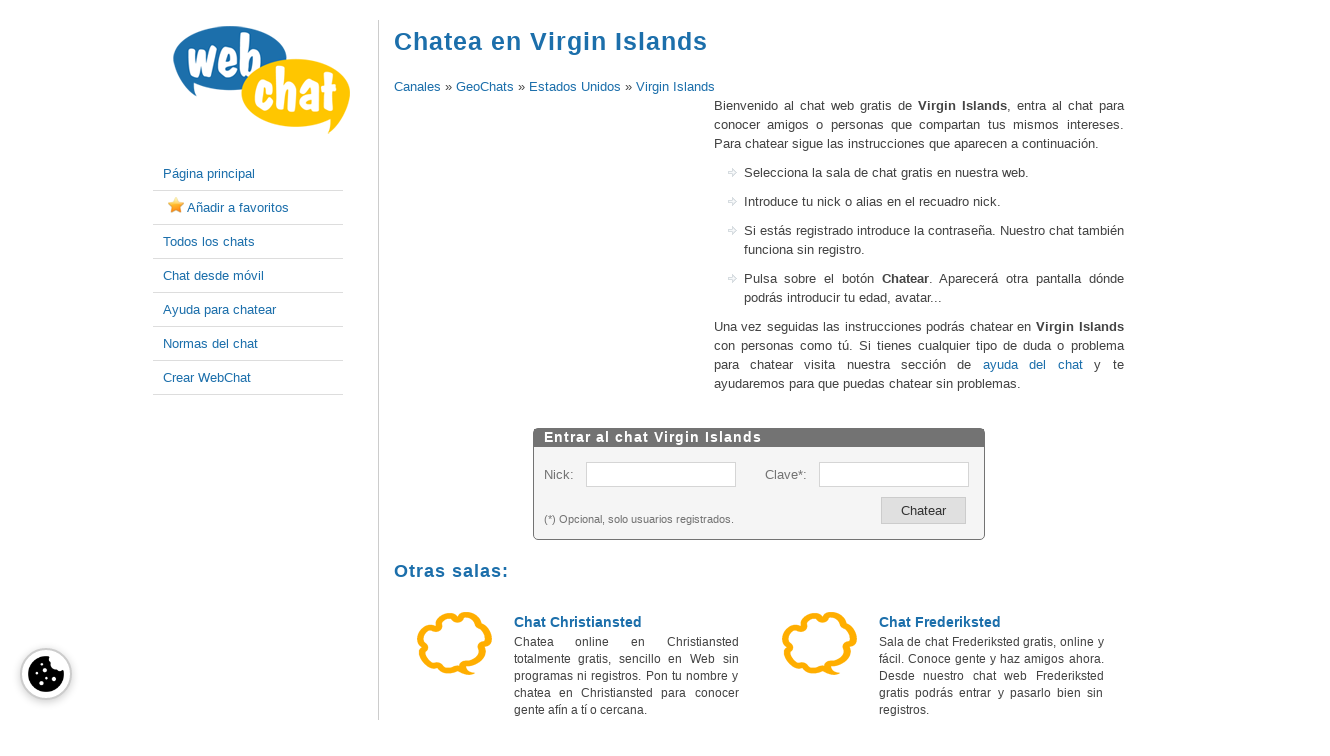

--- FILE ---
content_type: text/html; charset=iso-8859-1
request_url: https://www.webchat.com.es/chat/282/virgin_islands.html
body_size: 4305
content:
<!DOCTYPE html>
<html lang="es">
<head>
	<meta name="title" content="Chat Virgin Islands online gratis - Página 1 - WebChat.com.es" />
	<meta name="description" content="Webchat de Virgin Islands, chatea y conce gente en Virgin Islands gratis. Entra en el chat de Virgin Islands y conoce amigos o pareja. Chat gratis sin registro en Virgin Islands" />
	<meta name="keywords" content="chat Virgin Islands, comunidad chat Virgin Islands, webchat Virgin Islands, webchat gratis Virgin Islands, chat Virgin Islands gratis, chat Virgin Islands online, chatea en Virgin Islands, sala Virgin Islands, chatear Virgin Islands" />
	<meta http-equiv="content-type" content="text/html;charset=iso-8859-1" />
	<meta name="viewport" content="width=device-width, initial-scale=1, maximum-scale=1">
	<meta name="language" content="es" />
	<meta name="author" content="Javier Fernandez (http://jfv.es)" />
	<meta name="robots" content="index, follow" />
	<meta name="revisit-after" content="1" />
	<meta name="google-site-verification" content="jryDAQGRDTenEfZFALKeH2DtdlfDyMGTS2915CBz3YI" />
			<script type="text/javascript" src="/js/misc.js"></script>
	<link rel="shortcut icon" href="/img/favicon.ico" />
	<link rel="stylesheet" href="/style.css" type="text/css" />
	<link rel="canonical" href="https://www.webchat.com.es/chat/282/virgin_islands.html" />
	<title>Chat Virgin Islands online gratis - Página 1 - WebChat.com.es</title>
	<!-- Gestión de Cookies -->
	<link rel="stylesheet" href="/js/cookie_consent/cookieconsent.min.css">
	<script type="module" src="/js/cookie_consent/cookieconsent.config.js"></script>
	
<script type="text/plain" data-category="analytics">
  (function(i,s,o,g,r,a,m){i['GoogleAnalyticsObject']=r;i[r]=i[r]||function(){
  (i[r].q=i[r].q||[]).push(arguments)},i[r].l=1*new Date();a=s.createElement(o),
  m=s.getElementsByTagName(o)[0];a.async=1;a.src=g;m.parentNode.insertBefore(a,m)
  })(window,document,'script','//www.google-analytics.com/analytics.js','ga');
  ga('create', 'UA-193470-5', 'webchat.com.es');
  ga('create', 'UA-193470-20', 'auto', {'name': 'AllChats'});
  ga('require', 'displayfeatures');
  ga('AllChats.require', 'displayfeatures');
  ga('send', 'pageview');
  ga('AllChats.send', 'pageview');
</script>
</head>
<body>
<nav role="navigation">
  <div id="menuToggle">
    <input type="checkbox" />
    <span></span>
    <span></span>
    <span></span>
    <ul id="menu">
		<li><a href="/" title="Chat gratis">Página principal</a></li>
					<li class="favorites"><a onclick="addFavorite('http://www.webchat.com.es/chat/282/virgin_islands.html', 'Chat Virgin Islands - WebChat.com.es')" href="#" title="Añadir chat Virgin Islands a favoritos">Añadir a favoritos</a></li>
				<li><a href="/chat/index.html" title="Todos los chats gratis">Todos los chats</a></li>
		<li><a href="/movil.html" title="Chat móvil gratis">Chat desde móvil</a></li>
		<li><a href="/ayuda-chat.html" title="Necesitas ayuda para chatear">Ayuda para chatear</a></li>
		<li><a href="/normas-chat.html" title="Normas de comportamiento en el chat">Normas del chat</a></li>
		<li><a href="/webchat-gratis.html" title="Crea tu propio chat">Crear WebChat</a></li>
		    </ul>
  </div>
</nav>	

<div id="container">
    <div id="sidebar">
      <h1 class="logo"><a href="/" title="Tu Chat Web gratis, Webchat.com.es"><img src="/img/logo.png" alt="Tu Chat Web gratis, Webchat.com.es" /></a></h1>
	  <div class="clear"></div>

	  
		<ul class="menu">
			<li><a href="/" title="Chat gratis">Página principal</a></li>
							<li class="favorites"><a onclick="addFavorite('http://www.webchat.com.es/chat/282/virgin_islands.html', 'Chat Virgin Islands - WebChat.com.es')" href="#" title="Añadir chat Virgin Islands a favoritos">Añadir a favoritos</a></li>
						<li><a href="/chat/index.html" title="Todos los chats gratis">Todos los chats</a></li>
			<li><a href="/movil.html" title="Chat móvil gratis">Chat desde móvil</a></li>
			<li><a href="/ayuda-chat.html" title="Necesitas ayuda para chatear">Ayuda para chatear</a></li>
			<li><a href="/normas-chat.html" title="Normas de comportamiento en el chat">Normas del chat</a></li>
			<li><a href="/webchat-gratis.html" title="Crea tu propio chat">Crear WebChat</a></li>
					</ul>
    </div>

    <div id="content">
	<h1>Chatea en Virgin Islands</h1><div class="rutachans"><a href="/chat/index.html">Canales</a> &raquo; <a href="/chat-geochats-70303.html">GeoChats</a> &raquo; <a href="/chat-estados_unidos-15.html">Estados Unidos</a> &raquo; <a href="/chat-virgin_islands-286.html">Virgin Islands</a> </div><div class="sociallink"><div class="g-plusone"></div></div><div class="clear"></div><div class="leftads"><script type="text/plain" data-category="ads"><!--
google_ad_client = "ca-pub-5299610368420719";
/* Webchat - Blanco 300x250 */
google_ad_slot = "9154369494";
google_ad_width = 300;
google_ad_height = 250;
width = document.documentElement.clientWidth;
if (width < 475) {
    google_ad_slot = "2121890698";
    google_ad_width = 320;
    google_ad_height = 100;
}
//-->
</script>
<script type="text/plain" data-category="ads"
src="//pagead2.googlesyndication.com/pagead/show_ads.js">
</script></div>
<script type="text/javascript"><!--
if (width < 475) {
	document.write('<div class="clear"></div>')
}
//-->
</script>

<div class="helpchat"><p>Bienvenido al chat web gratis de <strong>Virgin Islands</strong>, entra al chat para conocer amigos o personas que compartan tus mismos intereses. Para chatear sigue las instrucciones que aparecen a continuación.</p>
		<ul>
			<li>Selecciona la sala de chat gratis en nuestra web.</li>
			<li>Introduce tu nick o alias en el recuadro nick.</li>
			<li>Si estás registrado introduce la contraseña. Nuestro chat también funciona sin registro.</li>
			<li>Pulsa sobre el botón <b>Chatear</b>. Aparecerá otra pantalla dónde podrás introducir tu edad, avatar...</li>
		<ul>
		<p>Una vez seguidas las instrucciones podrás chatear en <strong>Virgin Islands</strong> con personas como tú. Si tienes cualquier tipo de duda o problema para chatear visita nuestra sección de <a href="/ayuda-chat.html" title="Ayuda del chat">ayuda del chat</a> y te ayudaremos para que puedas chatear sin problemas.</p>
		</div><div class="clear"></div><div class="centerchat">
		<form name="WebChat" action="/webchat.html" method="post">
	    <h2>Entrar al chat Virgin Islands</h2>
		<p><label for="nick">Nick:</label>
			<input type="text" name="nick" id="nick" class="chattext" tabindex="10" maxlength="30" />
		<label for="pass">Clave*:</label>
			<input type="password" name="pass" id="pass" class="chattext" tabindex="11" maxlength="32" />
			<input name="canal" type="hidden" value="#Estados_Unidos" /></p>
		<p><span>(*) Opcional, solo usuarios registrados.</span>
			<input class="button" name="submit" id="submit" type="submit" value="Chatear" tabindex="12" /></p>
		</form>
	  </div><div class="clear"></div><h3>Otras salas:</h3><div id="categorias"><div class="items" style="background:url(/img/chans/chat.gif) 0 10px no-repeat;">
				<h4><a href="/chat/39932/christiansted.html" title="Chat Christiansted gratis">Chat Christiansted</a></h4>
				<p>Chatea online en Christiansted totalmente gratis, sencillo en Web sin programas ni registros. Pon tu nombre y chatea en Christiansted para conocer gente afín a tí o cercana.</p>
			</div><div class="items" style="background:url(/img/chans/chat.gif) 0 10px no-repeat;">
				<h4><a href="/chat/39933/frederiksted.html" title="Chat Frederiksted gratis">Chat Frederiksted</a></h4>
				<p>Sala de chat Frederiksted gratis, online y fácil. Conoce gente y haz amigos ahora. Desde nuestro chat web Frederiksted gratis podrás entrar y pasarlo bien sin registros.</p>
			</div><div class="clear"></div><div class="items" style="background:url(/img/chans/chat.gif) 0 10px no-repeat;">
				<h4><a href="/chat/39934/kingshill.html" title="Chat Kingshill gratis">Chat Kingshill</a></h4>
				<p>Chat para Kingshill entra y conoce gente que comparta contigo aficiones y gustos. Nuestro webchat es totalmente gratis, sin necesidad de registro y fácil e intuitivo en su uso.</p>
			</div><div class="items" style="background:url(/img/chans/chat.gif) 0 10px no-repeat;">
				<h4><a href="/chat/39935/st_john.html" title="Chat St John gratis">Chat St John</a></h4>
				<p>¿Quieres chatear en St John? Entra haciendo click e introduce el nick que quieras, es fácil y totalmente gratis. Conoce gente de tu ciudad o que busque lo mismo que tu en el chat.</p>
			</div><div class="clear"></div>	  
<div class="centerads"><script type="text/plain" data-category="ads"><!--
google_ad_client = "ca-pub-5299610368420719";
/* WebChat - Blanco 728x15 */
google_ad_slot = "3575052307";
google_ad_width = 728;
google_ad_height = 15;
width = document.documentElement.clientWidth;
if (width < 750) {
    google_ad_slot = "2022061763";
    google_ad_width = 468;
    google_ad_height = 15;
}
if (width < 475) {
    google_ad_slot = "5012505892";
    google_ad_width = 200;
    google_ad_height = 90;
}
//-->
</script>
<script type="text/plain" data-category="ads"
src="//pagead2.googlesyndication.com/pagead/show_ads.js">
</script></div>
	  <div class="items" style="background:url(/img/chans/chat.gif) 0 10px no-repeat;">
				<h4><a href="/chat/39936/st_thomas.html" title="Chat St Thomas gratis">Chat St Thomas</a></h4>
				<p>Entra en St Thomas para chatear y conocer gente como tú, comparte tus vivencias y experiencias en el chat St Thomas entrando sin registro y gratis, es realmente fácil de utilizar.</p>
			</div></div><div class="clear"></div><div id="pager"> 
		<a href="/chat/282/1/virgin_islands.html" title="Chats anteriores" />&laquo; Anteriores</a>
        | P&aacute;gina 1 de 1. Mostrando <strong>5</strong> de <strong>5</strong> canales de chat |
		<a href="/chat/282/1/virgin_islands.html" title="Chats siguientes" />Siguiente &raquo;</a></div><div class="clear"></div><div class="centerads"><script type="text/plain" data-category="ads"><!--
google_ad_client = "ca-pub-5299610368420719";
/* WebChat - Blanco 728x90 */
google_ad_slot = "1550493871";
google_ad_width = 728;
google_ad_height = 90;
width = document.documentElement.clientWidth;
if (width < 750) {
    google_ad_slot = "8563701700";
    google_ad_width = 468;
    google_ad_height = 60;
}
if (width < 475) {
	google_ad_slot = "9154369494";
	google_ad_width = 300;
	google_ad_height = 250;
}
//-->
</script>
<script type="text/plain" data-category="ads"
src="//pagead2.googlesyndication.com/pagead/show_ads.js">
</script></div>
	</div>
</div>

<div class="clear"></div>
<div id="footer">
    <div class="fcontent">
      <div class="fbox-init">&nbsp;</div>
	  <div class="fbox">
          <h3>Mejores Chats</h3>
          <ul>
            <li><a href="/chat/184/barcelona.html" title="Chatea en Barcelona">Chat Barcelona gratis</a></li>
            <li><a href="/chat/207/madrid.html" title="Chatea en Madrid">Chat Madrid gratis</a></li>
            <li><a href="/chat/61779/galicia.html" title="Chatea en Galicia">Chat Galicia gratis</a></li>
            <li><a href="/chat/61772/andalucia.html" title="Chatea en Andalucía">Chat Andalucía gratis</a></li>
            <li><a href="chat/61777/comunidad_valenciana.html" title="Chatea en Valencia">Chat Valencia gratis</a></li>
          </ul>
        </div>
		
        <div class="fbox notitle">
          <ul>
            <li><a href="/chat/70273/xbox.html" title="Chatea en XBox">Chat XBox gratis</a></li>
            <li><a href="/chat/70272/playstation.html" title="Chatea en PlayStation">Chat PlayStation gratis</a></li>
            <li><a href="/chat/70267/trivial.html" title="Chatea en Trivial">Chat Trivial gratis</a></li>
            <li><a href="/chat/70270/wow.html" title="Chatea en World of Warcraft">Chat WoW gratis</a></li>
            <li><a href="/chat/70248/terra.html" title="Chatea en Terra">Chat Terra gratis</a></li>
          </ul>
        </div>
		
        <div class="fbox-mini">
          <h3>De interés</h3>
          <ul>
            <li><a href="https://jfv.es/" target="_blank" title="Consultor de negocios, marketing y digitalización">Consultor de negocios</a></li>
			<li><a href="https://bit.ly/diseno-web-santiago" target="_blank" title="Diseño de páginas web en Santiago de Compostela">Diseño web</a></li>
            <li><a href="https://bit.ly/marketing-digital-galicia" target="_blank" title="Marketing en Galicia">Marketing digital</a></li>
			          </ul>
        </div>
        <div class="fbox-mini notitle">
          <ul>
		    <li><a href="https://www.gentechats.com/" target="_blank" title="Chat en español gratis">Chatea gratis</a></li>
            <li><a href="https://www.redhispana.es/" target="_blank" title="Chat ligar gratis">Chat ligar</a></li>
  		    <li><a href="https://www.reciclame.info" target="_blank" title="Recíclame, todo sobre el reciclaje">Recíclame</a></li>
		                			            			          </ul>
        </div>
    </div>
</div>

<div class="clear"></div>
<div id="copyright">
    <div class="left">
	    <ul class="links">
			<li><a href="/contacto.html" title="Términos de uso y privacidad">Contacto</a></li><li>·</li>
			<li><a href="/webmasters/" title="Chat para Webmasters">Webmasters</a></li>
		</ul>
		<ul class="links">	
			<li><a href="/aviso-legal.html" title="Aviso legal">Aviso legal</a></li><li>·</li>
			<li><a href="/politica-privacidad.html" title="Política de privacidad">Política de privacidad</a></li><li>·</li>
			<li><a href="/politica-cookies.html" title="Política de cookies">Política de cookies</a></li>
        </ul>
		<p>2026 &copy; WebChat.com.es</p>
	</div>
    <div class="right">
				<a href="https://bit.ly/jfv-consultor" target="_blank" title="JFV - Consultor de negocios y digitalización"><img src="/img/logo-jfv.png" alt="JFV - Consultor de negocios y digitalización" title="JFV - Consultor de negocios y digitalización"></a>
	</div>
</div>


<!-- Icono flotante de configuración de cookies -->
<div class="cookie-settings-button" data-cc="show-preferencesModal">
	<img src="/img/cookie.png" alt="Configurar cookies">
</div>

<style>
.cookie-settings-button {
    position: fixed;
    bottom: 20px;
    left: 20px;
    width: 48px;
    height: 48px;
    background-color: #fff;
    border: 2px solid #ccc;
    border-radius: 50%;
    box-shadow: 0 2px 8px rgba(0, 0, 0, 0.2);
    font-size: 24px;
    text-align: center;
    line-height: 44px;
    cursor: pointer;
    z-index: 1000;
    transition: background-color 0.3s;
}
.cookie-settings-button img {
	width: 40px;
    height: 40px;
	padding: 4px;
}
.cookie-settings-button:hover {
    background-color: #f2f2f2;
}
</style>
</body>
</html>

--- FILE ---
content_type: application/javascript
request_url: https://www.webchat.com.es/js/misc.js
body_size: 115
content:

function addFavorite(url, text) {
	if ((navigator.appName=="Microsoft Internet Explorer") && (parseInt(navigator.appVersion)>=4)) {
		window.external.AddFavorite(url, text);
	} else {
		window.sidebar.addPanel(text, url, '');   
	}
}